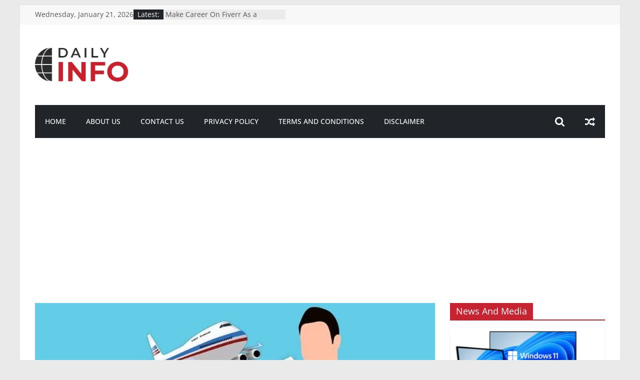

--- FILE ---
content_type: text/html; charset=UTF-8
request_url: https://www.dailyinfo.pk/how-to-become-a-travel-agent-in-texas/
body_size: 16222
content:
<!DOCTYPE html>
<html lang="en-US">
<head>
	
<meta name="google-site-verification" content="CkT0HpdqifgPADeJE3nJzvnmHHST2APyxTjru5uShpE" />
<!-- Google tag (gtag.js) -->
<script async src="https://www.googletagmanager.com/gtag/js?id=G-3FD9620FTD"></script>
<script>
  window.dataLayer = window.dataLayer || [];
  function gtag(){dataLayer.push(arguments);}
  gtag('js', new Date());

  gtag('config', 'UA-216916959-1');
  gtag('config', 'G-3FD9620FTD');

</script>

<!-- For Adsense -->
	<script async src="https://pagead2.googlesyndication.com/pagead/js/adsbygoogle.js?client=ca-pub-1025643838282972"
     crossorigin="anonymous"></script>
	
			<meta charset="UTF-8" />
		<meta name="viewport" content="width=device-width, initial-scale=1">
		<link rel="profile" href="http://gmpg.org/xfn/11" />
		<meta name='robots' content='index, follow, max-image-preview:large, max-snippet:-1, max-video-preview:-1' />

	<!-- This site is optimized with the Yoast SEO plugin v22.3 - https://yoast.com/wordpress/plugins/seo/ -->
	<title>How To Become A Travel Agent In Texas</title>
	<meta name="description" content="Become a travel agent in Texas with a step-by-step guide including travel planning, customer service, industry regulations, sales and more." />
	<link rel="canonical" href="https://44.201.206.107/how-to-become-a-travel-agent-in-texas/" />
	<meta property="og:locale" content="en_US" />
	<meta property="og:type" content="article" />
	<meta property="og:title" content="How To Become A Travel Agent In Texas" />
	<meta property="og:description" content="Become a travel agent in Texas with a step-by-step guide including travel planning, customer service, industry regulations, sales and more." />
	<meta property="og:url" content="https://44.201.206.107/how-to-become-a-travel-agent-in-texas/" />
	<meta property="og:site_name" content="Daily Info" />
	<meta property="article:published_time" content="2023-07-10T10:48:30+00:00" />
	<meta property="article:modified_time" content="2023-07-10T11:18:42+00:00" />
	<meta property="og:image" content="https://44.201.206.107/wp-content/uploads/2023/07/tourism-4438308_960_720.jpg" />
	<meta property="og:image:width" content="800" />
	<meta property="og:image:height" content="509" />
	<meta property="og:image:type" content="image/jpeg" />
	<meta name="author" content="Maham Awan" />
	<meta name="twitter:card" content="summary_large_image" />
	<meta name="twitter:label1" content="Written by" />
	<meta name="twitter:data1" content="Maham Awan" />
	<meta name="twitter:label2" content="Est. reading time" />
	<meta name="twitter:data2" content="3 minutes" />
	<script type="application/ld+json" class="yoast-schema-graph">{"@context":"https://schema.org","@graph":[{"@type":"Article","@id":"https://44.201.206.107/how-to-become-a-travel-agent-in-texas/#article","isPartOf":{"@id":"https://44.201.206.107/how-to-become-a-travel-agent-in-texas/"},"author":{"name":"Maham Awan","@id":"https://44.201.206.107/#/schema/person/2e8643ddbd3f6e03e08e11d60d704326"},"headline":"How To Become A Travel Agent In Texas","datePublished":"2023-07-10T10:48:30+00:00","dateModified":"2023-07-10T11:18:42+00:00","mainEntityOfPage":{"@id":"https://44.201.206.107/how-to-become-a-travel-agent-in-texas/"},"wordCount":649,"commentCount":0,"publisher":{"@id":"https://44.201.206.107/#/schema/person/4adaaf0bd68ec87da34bc290f89f35dc"},"image":{"@id":"https://44.201.206.107/how-to-become-a-travel-agent-in-texas/#primaryimage"},"thumbnailUrl":"https://www.dailyinfo.pk/wp-content/uploads/2023/07/tourism-4438308_960_720.jpg","keywords":["presonal travel agent","texas training","texas travel alliance","tourism","travel agent in texas","travel agent near me"],"articleSection":["Beginners Guide “How to”","Career Opportunities"],"inLanguage":"en-US","potentialAction":[{"@type":"CommentAction","name":"Comment","target":["https://44.201.206.107/how-to-become-a-travel-agent-in-texas/#respond"]}]},{"@type":"WebPage","@id":"https://44.201.206.107/how-to-become-a-travel-agent-in-texas/","url":"https://44.201.206.107/how-to-become-a-travel-agent-in-texas/","name":"How To Become A Travel Agent In Texas","isPartOf":{"@id":"https://44.201.206.107/#website"},"primaryImageOfPage":{"@id":"https://44.201.206.107/how-to-become-a-travel-agent-in-texas/#primaryimage"},"image":{"@id":"https://44.201.206.107/how-to-become-a-travel-agent-in-texas/#primaryimage"},"thumbnailUrl":"https://www.dailyinfo.pk/wp-content/uploads/2023/07/tourism-4438308_960_720.jpg","datePublished":"2023-07-10T10:48:30+00:00","dateModified":"2023-07-10T11:18:42+00:00","description":"Become a travel agent in Texas with a step-by-step guide including travel planning, customer service, industry regulations, sales and more.","breadcrumb":{"@id":"https://44.201.206.107/how-to-become-a-travel-agent-in-texas/#breadcrumb"},"inLanguage":"en-US","potentialAction":[{"@type":"ReadAction","target":["https://44.201.206.107/how-to-become-a-travel-agent-in-texas/"]}]},{"@type":"ImageObject","inLanguage":"en-US","@id":"https://44.201.206.107/how-to-become-a-travel-agent-in-texas/#primaryimage","url":"https://www.dailyinfo.pk/wp-content/uploads/2023/07/tourism-4438308_960_720.jpg","contentUrl":"https://www.dailyinfo.pk/wp-content/uploads/2023/07/tourism-4438308_960_720.jpg","width":800,"height":509,"caption":"travel agent"},{"@type":"BreadcrumbList","@id":"https://44.201.206.107/how-to-become-a-travel-agent-in-texas/#breadcrumb","itemListElement":[{"@type":"ListItem","position":1,"name":"Home","item":"https://44.201.206.107/"},{"@type":"ListItem","position":2,"name":"How To Become A Travel Agent In Texas"}]},{"@type":"WebSite","@id":"https://44.201.206.107/#website","url":"https://44.201.206.107/","name":"Daily Info","description":"Info Diary","publisher":{"@id":"https://44.201.206.107/#/schema/person/4adaaf0bd68ec87da34bc290f89f35dc"},"potentialAction":[{"@type":"SearchAction","target":{"@type":"EntryPoint","urlTemplate":"https://44.201.206.107/?s={search_term_string}"},"query-input":"required name=search_term_string"}],"inLanguage":"en-US"},{"@type":["Person","Organization"],"@id":"https://44.201.206.107/#/schema/person/4adaaf0bd68ec87da34bc290f89f35dc","name":"Daily Admin","image":{"@type":"ImageObject","inLanguage":"en-US","@id":"https://44.201.206.107/#/schema/person/image/","url":"https://www.dailyinfo.pk/wp-content/uploads/2023/05/logo.png","contentUrl":"https://www.dailyinfo.pk/wp-content/uploads/2023/05/logo.png","width":792,"height":251,"caption":"Daily Admin"},"logo":{"@id":"https://44.201.206.107/#/schema/person/image/"},"sameAs":["http://127.0.0.1"]},{"@type":"Person","@id":"https://44.201.206.107/#/schema/person/2e8643ddbd3f6e03e08e11d60d704326","name":"Maham Awan","image":{"@type":"ImageObject","inLanguage":"en-US","@id":"https://44.201.206.107/#/schema/person/image/","url":"https://secure.gravatar.com/avatar/17c27bf0cbf4d4636f5a3722cb89816a?s=96&d=mm&r=g","contentUrl":"https://secure.gravatar.com/avatar/17c27bf0cbf4d4636f5a3722cb89816a?s=96&d=mm&r=g","caption":"Maham Awan"},"url":"https://www.dailyinfo.pk/author/maham-awan/"}]}</script>
	<!-- / Yoast SEO plugin. -->


<link rel="alternate" type="application/rss+xml" title="Daily Info &raquo; Feed" href="https://www.dailyinfo.pk/feed/" />
<link rel="alternate" type="application/rss+xml" title="Daily Info &raquo; Comments Feed" href="https://www.dailyinfo.pk/comments/feed/" />
<link rel="alternate" type="application/rss+xml" title="Daily Info &raquo; How To Become A Travel Agent In Texas Comments Feed" href="https://www.dailyinfo.pk/how-to-become-a-travel-agent-in-texas/feed/" />
<script type="text/javascript">
window._wpemojiSettings = {"baseUrl":"https:\/\/s.w.org\/images\/core\/emoji\/14.0.0\/72x72\/","ext":".png","svgUrl":"https:\/\/s.w.org\/images\/core\/emoji\/14.0.0\/svg\/","svgExt":".svg","source":{"concatemoji":"https:\/\/www.dailyinfo.pk\/wp-includes\/js\/wp-emoji-release.min.js?ver=6.3.7"}};
/*! This file is auto-generated */
!function(i,n){var o,s,e;function c(e){try{var t={supportTests:e,timestamp:(new Date).valueOf()};sessionStorage.setItem(o,JSON.stringify(t))}catch(e){}}function p(e,t,n){e.clearRect(0,0,e.canvas.width,e.canvas.height),e.fillText(t,0,0);var t=new Uint32Array(e.getImageData(0,0,e.canvas.width,e.canvas.height).data),r=(e.clearRect(0,0,e.canvas.width,e.canvas.height),e.fillText(n,0,0),new Uint32Array(e.getImageData(0,0,e.canvas.width,e.canvas.height).data));return t.every(function(e,t){return e===r[t]})}function u(e,t,n){switch(t){case"flag":return n(e,"\ud83c\udff3\ufe0f\u200d\u26a7\ufe0f","\ud83c\udff3\ufe0f\u200b\u26a7\ufe0f")?!1:!n(e,"\ud83c\uddfa\ud83c\uddf3","\ud83c\uddfa\u200b\ud83c\uddf3")&&!n(e,"\ud83c\udff4\udb40\udc67\udb40\udc62\udb40\udc65\udb40\udc6e\udb40\udc67\udb40\udc7f","\ud83c\udff4\u200b\udb40\udc67\u200b\udb40\udc62\u200b\udb40\udc65\u200b\udb40\udc6e\u200b\udb40\udc67\u200b\udb40\udc7f");case"emoji":return!n(e,"\ud83e\udef1\ud83c\udffb\u200d\ud83e\udef2\ud83c\udfff","\ud83e\udef1\ud83c\udffb\u200b\ud83e\udef2\ud83c\udfff")}return!1}function f(e,t,n){var r="undefined"!=typeof WorkerGlobalScope&&self instanceof WorkerGlobalScope?new OffscreenCanvas(300,150):i.createElement("canvas"),a=r.getContext("2d",{willReadFrequently:!0}),o=(a.textBaseline="top",a.font="600 32px Arial",{});return e.forEach(function(e){o[e]=t(a,e,n)}),o}function t(e){var t=i.createElement("script");t.src=e,t.defer=!0,i.head.appendChild(t)}"undefined"!=typeof Promise&&(o="wpEmojiSettingsSupports",s=["flag","emoji"],n.supports={everything:!0,everythingExceptFlag:!0},e=new Promise(function(e){i.addEventListener("DOMContentLoaded",e,{once:!0})}),new Promise(function(t){var n=function(){try{var e=JSON.parse(sessionStorage.getItem(o));if("object"==typeof e&&"number"==typeof e.timestamp&&(new Date).valueOf()<e.timestamp+604800&&"object"==typeof e.supportTests)return e.supportTests}catch(e){}return null}();if(!n){if("undefined"!=typeof Worker&&"undefined"!=typeof OffscreenCanvas&&"undefined"!=typeof URL&&URL.createObjectURL&&"undefined"!=typeof Blob)try{var e="postMessage("+f.toString()+"("+[JSON.stringify(s),u.toString(),p.toString()].join(",")+"));",r=new Blob([e],{type:"text/javascript"}),a=new Worker(URL.createObjectURL(r),{name:"wpTestEmojiSupports"});return void(a.onmessage=function(e){c(n=e.data),a.terminate(),t(n)})}catch(e){}c(n=f(s,u,p))}t(n)}).then(function(e){for(var t in e)n.supports[t]=e[t],n.supports.everything=n.supports.everything&&n.supports[t],"flag"!==t&&(n.supports.everythingExceptFlag=n.supports.everythingExceptFlag&&n.supports[t]);n.supports.everythingExceptFlag=n.supports.everythingExceptFlag&&!n.supports.flag,n.DOMReady=!1,n.readyCallback=function(){n.DOMReady=!0}}).then(function(){return e}).then(function(){var e;n.supports.everything||(n.readyCallback(),(e=n.source||{}).concatemoji?t(e.concatemoji):e.wpemoji&&e.twemoji&&(t(e.twemoji),t(e.wpemoji)))}))}((window,document),window._wpemojiSettings);
</script>
<style type="text/css">
img.wp-smiley,
img.emoji {
	display: inline !important;
	border: none !important;
	box-shadow: none !important;
	height: 1em !important;
	width: 1em !important;
	margin: 0 0.07em !important;
	vertical-align: -0.1em !important;
	background: none !important;
	padding: 0 !important;
}
</style>
	<link rel='stylesheet' id='wp-block-library-css' href='https://www.dailyinfo.pk/wp-includes/css/dist/block-library/style.min.css?ver=6.3.7' type='text/css' media='all' />
<style id='wp-block-library-theme-inline-css' type='text/css'>
.wp-block-audio figcaption{color:#555;font-size:13px;text-align:center}.is-dark-theme .wp-block-audio figcaption{color:hsla(0,0%,100%,.65)}.wp-block-audio{margin:0 0 1em}.wp-block-code{border:1px solid #ccc;border-radius:4px;font-family:Menlo,Consolas,monaco,monospace;padding:.8em 1em}.wp-block-embed figcaption{color:#555;font-size:13px;text-align:center}.is-dark-theme .wp-block-embed figcaption{color:hsla(0,0%,100%,.65)}.wp-block-embed{margin:0 0 1em}.blocks-gallery-caption{color:#555;font-size:13px;text-align:center}.is-dark-theme .blocks-gallery-caption{color:hsla(0,0%,100%,.65)}.wp-block-image figcaption{color:#555;font-size:13px;text-align:center}.is-dark-theme .wp-block-image figcaption{color:hsla(0,0%,100%,.65)}.wp-block-image{margin:0 0 1em}.wp-block-pullquote{border-bottom:4px solid;border-top:4px solid;color:currentColor;margin-bottom:1.75em}.wp-block-pullquote cite,.wp-block-pullquote footer,.wp-block-pullquote__citation{color:currentColor;font-size:.8125em;font-style:normal;text-transform:uppercase}.wp-block-quote{border-left:.25em solid;margin:0 0 1.75em;padding-left:1em}.wp-block-quote cite,.wp-block-quote footer{color:currentColor;font-size:.8125em;font-style:normal;position:relative}.wp-block-quote.has-text-align-right{border-left:none;border-right:.25em solid;padding-left:0;padding-right:1em}.wp-block-quote.has-text-align-center{border:none;padding-left:0}.wp-block-quote.is-large,.wp-block-quote.is-style-large,.wp-block-quote.is-style-plain{border:none}.wp-block-search .wp-block-search__label{font-weight:700}.wp-block-search__button{border:1px solid #ccc;padding:.375em .625em}:where(.wp-block-group.has-background){padding:1.25em 2.375em}.wp-block-separator.has-css-opacity{opacity:.4}.wp-block-separator{border:none;border-bottom:2px solid;margin-left:auto;margin-right:auto}.wp-block-separator.has-alpha-channel-opacity{opacity:1}.wp-block-separator:not(.is-style-wide):not(.is-style-dots){width:100px}.wp-block-separator.has-background:not(.is-style-dots){border-bottom:none;height:1px}.wp-block-separator.has-background:not(.is-style-wide):not(.is-style-dots){height:2px}.wp-block-table{margin:0 0 1em}.wp-block-table td,.wp-block-table th{word-break:normal}.wp-block-table figcaption{color:#555;font-size:13px;text-align:center}.is-dark-theme .wp-block-table figcaption{color:hsla(0,0%,100%,.65)}.wp-block-video figcaption{color:#555;font-size:13px;text-align:center}.is-dark-theme .wp-block-video figcaption{color:hsla(0,0%,100%,.65)}.wp-block-video{margin:0 0 1em}.wp-block-template-part.has-background{margin-bottom:0;margin-top:0;padding:1.25em 2.375em}
</style>
<style id='classic-theme-styles-inline-css' type='text/css'>
/*! This file is auto-generated */
.wp-block-button__link{color:#fff;background-color:#32373c;border-radius:9999px;box-shadow:none;text-decoration:none;padding:calc(.667em + 2px) calc(1.333em + 2px);font-size:1.125em}.wp-block-file__button{background:#32373c;color:#fff;text-decoration:none}
</style>
<style id='global-styles-inline-css' type='text/css'>
body{--wp--preset--color--black: #000000;--wp--preset--color--cyan-bluish-gray: #abb8c3;--wp--preset--color--white: #ffffff;--wp--preset--color--pale-pink: #f78da7;--wp--preset--color--vivid-red: #cf2e2e;--wp--preset--color--luminous-vivid-orange: #ff6900;--wp--preset--color--luminous-vivid-amber: #fcb900;--wp--preset--color--light-green-cyan: #7bdcb5;--wp--preset--color--vivid-green-cyan: #00d084;--wp--preset--color--pale-cyan-blue: #8ed1fc;--wp--preset--color--vivid-cyan-blue: #0693e3;--wp--preset--color--vivid-purple: #9b51e0;--wp--preset--gradient--vivid-cyan-blue-to-vivid-purple: linear-gradient(135deg,rgba(6,147,227,1) 0%,rgb(155,81,224) 100%);--wp--preset--gradient--light-green-cyan-to-vivid-green-cyan: linear-gradient(135deg,rgb(122,220,180) 0%,rgb(0,208,130) 100%);--wp--preset--gradient--luminous-vivid-amber-to-luminous-vivid-orange: linear-gradient(135deg,rgba(252,185,0,1) 0%,rgba(255,105,0,1) 100%);--wp--preset--gradient--luminous-vivid-orange-to-vivid-red: linear-gradient(135deg,rgba(255,105,0,1) 0%,rgb(207,46,46) 100%);--wp--preset--gradient--very-light-gray-to-cyan-bluish-gray: linear-gradient(135deg,rgb(238,238,238) 0%,rgb(169,184,195) 100%);--wp--preset--gradient--cool-to-warm-spectrum: linear-gradient(135deg,rgb(74,234,220) 0%,rgb(151,120,209) 20%,rgb(207,42,186) 40%,rgb(238,44,130) 60%,rgb(251,105,98) 80%,rgb(254,248,76) 100%);--wp--preset--gradient--blush-light-purple: linear-gradient(135deg,rgb(255,206,236) 0%,rgb(152,150,240) 100%);--wp--preset--gradient--blush-bordeaux: linear-gradient(135deg,rgb(254,205,165) 0%,rgb(254,45,45) 50%,rgb(107,0,62) 100%);--wp--preset--gradient--luminous-dusk: linear-gradient(135deg,rgb(255,203,112) 0%,rgb(199,81,192) 50%,rgb(65,88,208) 100%);--wp--preset--gradient--pale-ocean: linear-gradient(135deg,rgb(255,245,203) 0%,rgb(182,227,212) 50%,rgb(51,167,181) 100%);--wp--preset--gradient--electric-grass: linear-gradient(135deg,rgb(202,248,128) 0%,rgb(113,206,126) 100%);--wp--preset--gradient--midnight: linear-gradient(135deg,rgb(2,3,129) 0%,rgb(40,116,252) 100%);--wp--preset--font-size--small: 13px;--wp--preset--font-size--medium: 20px;--wp--preset--font-size--large: 36px;--wp--preset--font-size--x-large: 42px;--wp--preset--spacing--20: 0.44rem;--wp--preset--spacing--30: 0.67rem;--wp--preset--spacing--40: 1rem;--wp--preset--spacing--50: 1.5rem;--wp--preset--spacing--60: 2.25rem;--wp--preset--spacing--70: 3.38rem;--wp--preset--spacing--80: 5.06rem;--wp--preset--shadow--natural: 6px 6px 9px rgba(0, 0, 0, 0.2);--wp--preset--shadow--deep: 12px 12px 50px rgba(0, 0, 0, 0.4);--wp--preset--shadow--sharp: 6px 6px 0px rgba(0, 0, 0, 0.2);--wp--preset--shadow--outlined: 6px 6px 0px -3px rgba(255, 255, 255, 1), 6px 6px rgba(0, 0, 0, 1);--wp--preset--shadow--crisp: 6px 6px 0px rgba(0, 0, 0, 1);}:where(.is-layout-flex){gap: 0.5em;}:where(.is-layout-grid){gap: 0.5em;}body .is-layout-flow > .alignleft{float: left;margin-inline-start: 0;margin-inline-end: 2em;}body .is-layout-flow > .alignright{float: right;margin-inline-start: 2em;margin-inline-end: 0;}body .is-layout-flow > .aligncenter{margin-left: auto !important;margin-right: auto !important;}body .is-layout-constrained > .alignleft{float: left;margin-inline-start: 0;margin-inline-end: 2em;}body .is-layout-constrained > .alignright{float: right;margin-inline-start: 2em;margin-inline-end: 0;}body .is-layout-constrained > .aligncenter{margin-left: auto !important;margin-right: auto !important;}body .is-layout-constrained > :where(:not(.alignleft):not(.alignright):not(.alignfull)){max-width: var(--wp--style--global--content-size);margin-left: auto !important;margin-right: auto !important;}body .is-layout-constrained > .alignwide{max-width: var(--wp--style--global--wide-size);}body .is-layout-flex{display: flex;}body .is-layout-flex{flex-wrap: wrap;align-items: center;}body .is-layout-flex > *{margin: 0;}body .is-layout-grid{display: grid;}body .is-layout-grid > *{margin: 0;}:where(.wp-block-columns.is-layout-flex){gap: 2em;}:where(.wp-block-columns.is-layout-grid){gap: 2em;}:where(.wp-block-post-template.is-layout-flex){gap: 1.25em;}:where(.wp-block-post-template.is-layout-grid){gap: 1.25em;}.has-black-color{color: var(--wp--preset--color--black) !important;}.has-cyan-bluish-gray-color{color: var(--wp--preset--color--cyan-bluish-gray) !important;}.has-white-color{color: var(--wp--preset--color--white) !important;}.has-pale-pink-color{color: var(--wp--preset--color--pale-pink) !important;}.has-vivid-red-color{color: var(--wp--preset--color--vivid-red) !important;}.has-luminous-vivid-orange-color{color: var(--wp--preset--color--luminous-vivid-orange) !important;}.has-luminous-vivid-amber-color{color: var(--wp--preset--color--luminous-vivid-amber) !important;}.has-light-green-cyan-color{color: var(--wp--preset--color--light-green-cyan) !important;}.has-vivid-green-cyan-color{color: var(--wp--preset--color--vivid-green-cyan) !important;}.has-pale-cyan-blue-color{color: var(--wp--preset--color--pale-cyan-blue) !important;}.has-vivid-cyan-blue-color{color: var(--wp--preset--color--vivid-cyan-blue) !important;}.has-vivid-purple-color{color: var(--wp--preset--color--vivid-purple) !important;}.has-black-background-color{background-color: var(--wp--preset--color--black) !important;}.has-cyan-bluish-gray-background-color{background-color: var(--wp--preset--color--cyan-bluish-gray) !important;}.has-white-background-color{background-color: var(--wp--preset--color--white) !important;}.has-pale-pink-background-color{background-color: var(--wp--preset--color--pale-pink) !important;}.has-vivid-red-background-color{background-color: var(--wp--preset--color--vivid-red) !important;}.has-luminous-vivid-orange-background-color{background-color: var(--wp--preset--color--luminous-vivid-orange) !important;}.has-luminous-vivid-amber-background-color{background-color: var(--wp--preset--color--luminous-vivid-amber) !important;}.has-light-green-cyan-background-color{background-color: var(--wp--preset--color--light-green-cyan) !important;}.has-vivid-green-cyan-background-color{background-color: var(--wp--preset--color--vivid-green-cyan) !important;}.has-pale-cyan-blue-background-color{background-color: var(--wp--preset--color--pale-cyan-blue) !important;}.has-vivid-cyan-blue-background-color{background-color: var(--wp--preset--color--vivid-cyan-blue) !important;}.has-vivid-purple-background-color{background-color: var(--wp--preset--color--vivid-purple) !important;}.has-black-border-color{border-color: var(--wp--preset--color--black) !important;}.has-cyan-bluish-gray-border-color{border-color: var(--wp--preset--color--cyan-bluish-gray) !important;}.has-white-border-color{border-color: var(--wp--preset--color--white) !important;}.has-pale-pink-border-color{border-color: var(--wp--preset--color--pale-pink) !important;}.has-vivid-red-border-color{border-color: var(--wp--preset--color--vivid-red) !important;}.has-luminous-vivid-orange-border-color{border-color: var(--wp--preset--color--luminous-vivid-orange) !important;}.has-luminous-vivid-amber-border-color{border-color: var(--wp--preset--color--luminous-vivid-amber) !important;}.has-light-green-cyan-border-color{border-color: var(--wp--preset--color--light-green-cyan) !important;}.has-vivid-green-cyan-border-color{border-color: var(--wp--preset--color--vivid-green-cyan) !important;}.has-pale-cyan-blue-border-color{border-color: var(--wp--preset--color--pale-cyan-blue) !important;}.has-vivid-cyan-blue-border-color{border-color: var(--wp--preset--color--vivid-cyan-blue) !important;}.has-vivid-purple-border-color{border-color: var(--wp--preset--color--vivid-purple) !important;}.has-vivid-cyan-blue-to-vivid-purple-gradient-background{background: var(--wp--preset--gradient--vivid-cyan-blue-to-vivid-purple) !important;}.has-light-green-cyan-to-vivid-green-cyan-gradient-background{background: var(--wp--preset--gradient--light-green-cyan-to-vivid-green-cyan) !important;}.has-luminous-vivid-amber-to-luminous-vivid-orange-gradient-background{background: var(--wp--preset--gradient--luminous-vivid-amber-to-luminous-vivid-orange) !important;}.has-luminous-vivid-orange-to-vivid-red-gradient-background{background: var(--wp--preset--gradient--luminous-vivid-orange-to-vivid-red) !important;}.has-very-light-gray-to-cyan-bluish-gray-gradient-background{background: var(--wp--preset--gradient--very-light-gray-to-cyan-bluish-gray) !important;}.has-cool-to-warm-spectrum-gradient-background{background: var(--wp--preset--gradient--cool-to-warm-spectrum) !important;}.has-blush-light-purple-gradient-background{background: var(--wp--preset--gradient--blush-light-purple) !important;}.has-blush-bordeaux-gradient-background{background: var(--wp--preset--gradient--blush-bordeaux) !important;}.has-luminous-dusk-gradient-background{background: var(--wp--preset--gradient--luminous-dusk) !important;}.has-pale-ocean-gradient-background{background: var(--wp--preset--gradient--pale-ocean) !important;}.has-electric-grass-gradient-background{background: var(--wp--preset--gradient--electric-grass) !important;}.has-midnight-gradient-background{background: var(--wp--preset--gradient--midnight) !important;}.has-small-font-size{font-size: var(--wp--preset--font-size--small) !important;}.has-medium-font-size{font-size: var(--wp--preset--font-size--medium) !important;}.has-large-font-size{font-size: var(--wp--preset--font-size--large) !important;}.has-x-large-font-size{font-size: var(--wp--preset--font-size--x-large) !important;}
.wp-block-navigation a:where(:not(.wp-element-button)){color: inherit;}
:where(.wp-block-post-template.is-layout-flex){gap: 1.25em;}:where(.wp-block-post-template.is-layout-grid){gap: 1.25em;}
:where(.wp-block-columns.is-layout-flex){gap: 2em;}:where(.wp-block-columns.is-layout-grid){gap: 2em;}
.wp-block-pullquote{font-size: 1.5em;line-height: 1.6;}
</style>
<link rel='stylesheet' id='colormag_style-css' href='https://www.dailyinfo.pk/wp-content/themes/colormag/style.css?ver=2.1.8' type='text/css' media='all' />
<style id='colormag_style-inline-css' type='text/css'>
.colormag-button,blockquote,button,input[type=reset],input[type=button],input[type=submit],#masthead.colormag-header-clean #site-navigation.main-small-navigation .menu-toggle,.fa.search-top:hover,#masthead.colormag-header-classic #site-navigation.main-small-navigation .menu-toggle,.main-navigation ul li.focus > a,#masthead.colormag-header-classic .main-navigation ul ul.sub-menu li.focus > a,.home-icon.front_page_on,.main-navigation a:hover,.main-navigation ul li ul li a:hover,.main-navigation ul li ul li:hover>a,.main-navigation ul li.current-menu-ancestor>a,.main-navigation ul li.current-menu-item ul li a:hover,.main-navigation ul li.current-menu-item>a,.main-navigation ul li.current_page_ancestor>a,.main-navigation ul li.current_page_item>a,.main-navigation ul li:hover>a,.main-small-navigation li a:hover,.site-header .menu-toggle:hover,#masthead.colormag-header-classic .main-navigation ul ul.sub-menu li:hover > a,#masthead.colormag-header-classic .main-navigation ul ul.sub-menu li.current-menu-ancestor > a,#masthead.colormag-header-classic .main-navigation ul ul.sub-menu li.current-menu-item > a,#masthead .main-small-navigation li:hover > a,#masthead .main-small-navigation li.current-page-ancestor > a,#masthead .main-small-navigation li.current-menu-ancestor > a,#masthead .main-small-navigation li.current-page-item > a,#masthead .main-small-navigation li.current-menu-item > a,.main-small-navigation .current-menu-item>a,.main-small-navigation .current_page_item > a,.promo-button-area a:hover,#content .wp-pagenavi .current,#content .wp-pagenavi a:hover,.format-link .entry-content a,.pagination span,.comments-area .comment-author-link span,#secondary .widget-title span,.footer-widgets-area .widget-title span,.colormag-footer--classic .footer-widgets-area .widget-title span::before,.advertisement_above_footer .widget-title span,#content .post .article-content .above-entry-meta .cat-links a,.page-header .page-title span,.entry-meta .post-format i,.more-link,.no-post-thumbnail,.widget_featured_slider .slide-content .above-entry-meta .cat-links a,.widget_highlighted_posts .article-content .above-entry-meta .cat-links a,.widget_featured_posts .article-content .above-entry-meta .cat-links a,.widget_featured_posts .widget-title span,.widget_slider_area .widget-title span,.widget_beside_slider .widget-title span,.wp-block-quote,.wp-block-quote.is-style-large,.wp-block-quote.has-text-align-right{background-color:rgb(199,36,50);}#site-title a,.next a:hover,.previous a:hover,.social-links i.fa:hover,a,#masthead.colormag-header-clean .social-links li:hover i.fa,#masthead.colormag-header-classic .social-links li:hover i.fa,#masthead.colormag-header-clean .breaking-news .newsticker a:hover,#masthead.colormag-header-classic .breaking-news .newsticker a:hover,#masthead.colormag-header-classic #site-navigation .fa.search-top:hover,#masthead.colormag-header-classic #site-navigation.main-navigation .random-post a:hover .fa-random,.dark-skin #masthead.colormag-header-classic #site-navigation.main-navigation .home-icon:hover .fa,#masthead .main-small-navigation li:hover > .sub-toggle i,.better-responsive-menu #masthead .main-small-navigation .sub-toggle.active .fa,#masthead.colormag-header-classic .main-navigation .home-icon a:hover .fa,.pagination a span:hover,#content .comments-area a.comment-edit-link:hover,#content .comments-area a.comment-permalink:hover,#content .comments-area article header cite a:hover,.comments-area .comment-author-link a:hover,.comment .comment-reply-link:hover,.nav-next a,.nav-previous a,.footer-widgets-area a:hover,a#scroll-up i,#content .post .article-content .entry-title a:hover,.entry-meta .byline i,.entry-meta .cat-links i,.entry-meta a,.post .entry-title a:hover,.search .entry-title a:hover,.entry-meta .comments-link a:hover,.entry-meta .edit-link a:hover,.entry-meta .posted-on a:hover,.entry-meta .tag-links a:hover,.single #content .tags a:hover,.post-box .entry-meta .cat-links a:hover,.post-box .entry-meta .posted-on a:hover,.post.post-box .entry-title a:hover,.widget_featured_slider .slide-content .below-entry-meta .byline a:hover,.widget_featured_slider .slide-content .below-entry-meta .comments a:hover,.widget_featured_slider .slide-content .below-entry-meta .posted-on a:hover,.widget_featured_slider .slide-content .entry-title a:hover,.byline a:hover,.comments a:hover,.edit-link a:hover,.posted-on a:hover,.tag-links a:hover,.widget_highlighted_posts .article-content .below-entry-meta .byline a:hover,.widget_highlighted_posts .article-content .below-entry-meta .comments a:hover,.widget_highlighted_posts .article-content .below-entry-meta .posted-on a:hover,.widget_highlighted_posts .article-content .entry-title a:hover,.widget_featured_posts .article-content .entry-title a:hover,.related-posts-main-title .fa,.single-related-posts .article-content .entry-title a:hover, .colormag-header-classic .main-navigation ul li:hover > a{color:rgb(199,36,50);}#site-navigation{border-top-color:rgb(199,36,50);}#masthead.colormag-header-classic .main-navigation ul ul.sub-menu li:hover,#masthead.colormag-header-classic .main-navigation ul ul.sub-menu li.current-menu-ancestor,#masthead.colormag-header-classic .main-navigation ul ul.sub-menu li.current-menu-item,#masthead.colormag-header-classic #site-navigation .menu-toggle,#masthead.colormag-header-classic #site-navigation .menu-toggle:hover,#masthead.colormag-header-classic .main-navigation ul > li:hover > a,#masthead.colormag-header-classic .main-navigation ul > li.current-menu-item > a,#masthead.colormag-header-classic .main-navigation ul > li.current-menu-ancestor > a,#masthead.colormag-header-classic .main-navigation ul li.focus > a,.promo-button-area a:hover,.pagination a span:hover{border-color:rgb(199,36,50);}#secondary .widget-title,.footer-widgets-area .widget-title,.advertisement_above_footer .widget-title,.page-header .page-title,.widget_featured_posts .widget-title,.widget_slider_area .widget-title,.widget_beside_slider .widget-title{border-bottom-color:rgb(199,36,50);}@media (max-width:768px){.better-responsive-menu .sub-toggle{background-color:#00000000180000;}}.mzb-featured-posts, .mzb-social-icon, .mzb-featured-categories, .mzb-social-icons-insert{--color--light--primary:rgba(199,36,50,0.1);}body{--color--light--primary:rgb(199,36,50);--color--primary:rgb(199,36,50);}
</style>
<link rel='stylesheet' id='colormag-fontawesome-css' href='https://www.dailyinfo.pk/wp-content/themes/colormag/fontawesome/css/font-awesome.min.css?ver=2.1.8' type='text/css' media='all' />
<script type='text/javascript' src='https://www.dailyinfo.pk/wp-includes/js/jquery/jquery.min.js?ver=3.7.0' id='jquery-core-js'></script>
<script type='text/javascript' src='https://www.dailyinfo.pk/wp-includes/js/jquery/jquery-migrate.min.js?ver=3.4.1' id='jquery-migrate-js'></script>
<!--[if lte IE 8]>
<script type='text/javascript' src='https://www.dailyinfo.pk/wp-content/themes/colormag/js/html5shiv.min.js?ver=2.1.8' id='html5-js'></script>
<![endif]-->
<link rel="https://api.w.org/" href="https://www.dailyinfo.pk/wp-json/" /><link rel="alternate" type="application/json" href="https://www.dailyinfo.pk/wp-json/wp/v2/posts/1704" /><link rel="EditURI" type="application/rsd+xml" title="RSD" href="https://www.dailyinfo.pk/xmlrpc.php?rsd" />
<meta name="generator" content="WordPress 6.3.7" />
<link rel='shortlink' href='https://www.dailyinfo.pk/?p=1704' />
<link rel="alternate" type="application/json+oembed" href="https://www.dailyinfo.pk/wp-json/oembed/1.0/embed?url=https%3A%2F%2Fwww.dailyinfo.pk%2Fhow-to-become-a-travel-agent-in-texas%2F" />
<link rel="alternate" type="text/xml+oembed" href="https://www.dailyinfo.pk/wp-json/oembed/1.0/embed?url=https%3A%2F%2Fwww.dailyinfo.pk%2Fhow-to-become-a-travel-agent-in-texas%2F&#038;format=xml" />
<link rel="pingback" href="https://www.dailyinfo.pk/xmlrpc.php"><link rel="icon" href="https://www.dailyinfo.pk/wp-content/uploads/2023/05/Dinfo-Favicon-150x150.png" sizes="32x32" />
<link rel="icon" href="https://www.dailyinfo.pk/wp-content/uploads/2023/05/Dinfo-Favicon.png" sizes="192x192" />
<link rel="apple-touch-icon" href="https://www.dailyinfo.pk/wp-content/uploads/2023/05/Dinfo-Favicon.png" />
<meta name="msapplication-TileImage" content="https://www.dailyinfo.pk/wp-content/uploads/2023/05/Dinfo-Favicon.png" />
		<style type="text/css" id="wp-custom-css">
			.tg-third-footer-widget 
{
	width:100% !important;
}

#block-7{
	margin-bottom: 0 !important;
}		</style>
		</head>

<body class="post-template-default single single-post postid-1704 single-format-standard wp-custom-logo wp-embed-responsive right-sidebar box-layout better-responsive-menu">

		<div id="page" class="hfeed site">
				<a class="skip-link screen-reader-text" href="#main">Skip to content</a>
				<header id="masthead" class="site-header clearfix colormag-header-clean">
				<div id="header-text-nav-container" class="clearfix">
		
			<div class="news-bar">
				<div class="inner-wrap">
					<div class="tg-news-bar__one">
						
		<div class="date-in-header">
			Wednesday, January 21, 2026		</div>

		
		<div class="breaking-news">
			<strong class="breaking-news-latest">Latest:</strong>

			<ul class="newsticker">
									<li>
						<a href="https://www.dailyinfo.pk/make-career-on-fiverr-as-a-freelancer-complete-guide/" title="Make Career On Fiverr As a Freelancer &#8211; Complete Guide">
							Make Career On Fiverr As a Freelancer &#8211; Complete Guide						</a>
					</li>
									<li>
						<a href="https://www.dailyinfo.pk/ticket-prices-hbl-psl-9-2024-general-to-vip-seats/" title="Ticket Prices HBL PSL 9 2024 &#8211; General To VIP Seats">
							Ticket Prices HBL PSL 9 2024 &#8211; General To VIP Seats						</a>
					</li>
									<li>
						<a href="https://www.dailyinfo.pk/windows-11-update-whats-in-the-latest-build/" title="Windows 11 Update: What’s in the latest build?">
							Windows 11 Update: What’s in the latest build?						</a>
					</li>
									<li>
						<a href="https://www.dailyinfo.pk/simple-ingredients-chicken-casserole-recipe/" title="Simple Ingredients Chicken Casserole Recipe">
							Simple Ingredients Chicken Casserole Recipe						</a>
					</li>
									<li>
						<a href="https://www.dailyinfo.pk/mastering-your-journey-strategies-for-advancing-your-career/" title="Insightful Growth Tips For Advancing Your Career">
							Insightful Growth Tips For Advancing Your Career						</a>
					</li>
							</ul>
		</div>

							</div>

					<div class="tg-news-bar__two">
											</div>
				</div>
			</div>

			
		<div class="inner-wrap">
			<div id="header-text-nav-wrap" class="clearfix">

				<div id="header-left-section">
											<div id="header-logo-image">
							<a href="https://www.dailyinfo.pk/" class="custom-logo-link" rel="home"><img width="792" height="251" src="https://www.dailyinfo.pk/wp-content/uploads/2023/05/logo.png" class="custom-logo" alt="Daily Info" decoding="async" fetchpriority="high" srcset="https://www.dailyinfo.pk/wp-content/uploads/2023/05/logo.png 792w, https://www.dailyinfo.pk/wp-content/uploads/2023/05/logo-300x95.png 300w, https://www.dailyinfo.pk/wp-content/uploads/2023/05/logo-768x243.png 768w" sizes="(max-width: 792px) 100vw, 792px" /></a>						</div><!-- #header-logo-image -->
						
					<div id="header-text" class="screen-reader-text">
													<h3 id="site-title">
								<a href="https://www.dailyinfo.pk/" title="Daily Info" rel="home">Daily Info</a>
							</h3>
						
													<p id="site-description">
								Info Diary							</p><!-- #site-description -->
											</div><!-- #header-text -->
				</div><!-- #header-left-section -->

				<div id="header-right-section">
									</div><!-- #header-right-section -->

			</div><!-- #header-text-nav-wrap -->
		</div><!-- .inner-wrap -->

		
		<nav id="site-navigation" class="main-navigation clearfix" role="navigation">
			<div class="inner-wrap clearfix">
				
									<div class="search-random-icons-container">
						
		<div class="random-post">
							<a href="https://www.dailyinfo.pk/personalized-health-and-wellness-the-future-of-preventative-medicine/" title="View a random post">
					<i class="fa fa-random"></i>
				</a>
					</div>

									<div class="top-search-wrap">
								<i class="fa fa-search search-top"></i>
								<div class="search-form-top">
									
<form action="https://www.dailyinfo.pk/" class="search-form searchform clearfix" method="get" role="search">

	<div class="search-wrap">
		<input type="search"
		       class="s field"
		       name="s"
		       value=""
		       placeholder="Search"
		/>

		<button class="search-icon" type="submit"></button>
	</div>

</form><!-- .searchform -->
								</div>
							</div>
											</div>
				
				<p class="menu-toggle"></p>
				<div class="menu-primary-container"><ul id="menu-main-menu" class="menu"><li id="menu-item-1531" class="menu-item menu-item-type-custom menu-item-object-custom menu-item-home menu-item-1531"><a href="https://www.dailyinfo.pk/">Home</a></li>
<li id="menu-item-1530" class="menu-item menu-item-type-post_type menu-item-object-page menu-item-1530"><a href="https://www.dailyinfo.pk/about-us/">About Us</a></li>
<li id="menu-item-1527" class="menu-item menu-item-type-post_type menu-item-object-page menu-item-1527"><a href="https://www.dailyinfo.pk/contact-us/">Contact Us</a></li>
<li id="menu-item-1532" class="menu-item menu-item-type-post_type menu-item-object-page menu-item-privacy-policy menu-item-1532"><a rel="privacy-policy" href="https://www.dailyinfo.pk/privacy-policy/">Privacy Policy</a></li>
<li id="menu-item-1528" class="menu-item menu-item-type-post_type menu-item-object-page menu-item-1528"><a href="https://www.dailyinfo.pk/terms-and-conditions/">Terms and Conditions</a></li>
<li id="menu-item-1529" class="menu-item menu-item-type-post_type menu-item-object-page menu-item-1529"><a href="https://www.dailyinfo.pk/disclaimer/">Disclaimer</a></li>
</ul></div>
			</div>
		</nav>

				</div><!-- #header-text-nav-container -->
				</header><!-- #masthead -->
				<div id="main" class="clearfix">
				<div class="inner-wrap clearfix">
		
	<div id="primary">
		<div id="content" class="clearfix">

			
<article id="post-1704" class="post-1704 post type-post status-publish format-standard has-post-thumbnail hentry category-beginners-guide-how-to category-career-opportunities tag-presonal-travel-agent tag-texas-training tag-texas-travel-alliance tag-tourism tag-travel-agent-in-texas tag-travel-agent-near-me">
	
				<div class="featured-image">
				<img width="800" height="445" src="https://www.dailyinfo.pk/wp-content/uploads/2023/07/tourism-4438308_960_720-800x445.jpg" class="attachment-colormag-featured-image size-colormag-featured-image wp-post-image" alt="travel agent" decoding="async" />			</div>
			
	<div class="article-content clearfix">

		<div class="above-entry-meta"><span class="cat-links"><a href="https://www.dailyinfo.pk/category/beginners-guide-how-to/" style="background:rgb(199,36,50)" rel="category tag">Beginners Guide “How to”</a>&nbsp;<a href="https://www.dailyinfo.pk/category/career-opportunities/" style="background:rgb(199,36,50)" rel="category tag">Career Opportunities</a>&nbsp;</span></div>
		<header class="entry-header">
			<h1 class="entry-title">
				How To Become A Travel Agent In Texas			</h1>
		</header>

		<div class="below-entry-meta">
			<span class="posted-on"><a href="https://www.dailyinfo.pk/how-to-become-a-travel-agent-in-texas/" title="10:48 am" rel="bookmark"><i class="fa fa-calendar-o"></i> <time class="entry-date published" datetime="2023-07-10T10:48:30+00:00">July 10, 2023</time><time class="updated" datetime="2023-07-10T11:18:42+00:00">July 10, 2023</time></a></span>
			<span class="byline">
				<span class="author vcard">
					<i class="fa fa-user"></i>
					<a class="url fn n"
					   href="https://www.dailyinfo.pk/author/maham-awan/"
					   title="Maham Awan"
					>
						Maham Awan					</a>
				</span>
			</span>

							<span class="comments">
						<a href="https://www.dailyinfo.pk/how-to-become-a-travel-agent-in-texas/#respond"><i class="fa fa-comment"></i> 0 Comments</a>					</span>
				<span class="tag-links"><i class="fa fa-tags"></i><a href="https://www.dailyinfo.pk/tag/presonal-travel-agent/" rel="tag">presonal travel agent</a>, <a href="https://www.dailyinfo.pk/tag/texas-training/" rel="tag">texas training</a>, <a href="https://www.dailyinfo.pk/tag/texas-travel-alliance/" rel="tag">texas travel alliance</a>, <a href="https://www.dailyinfo.pk/tag/tourism/" rel="tag">tourism</a>, <a href="https://www.dailyinfo.pk/tag/travel-agent-in-texas/" rel="tag">travel agent in texas</a>, <a href="https://www.dailyinfo.pk/tag/travel-agent-near-me/" rel="tag">travel agent near me</a></span></div>
		<div class="entry-content clearfix">
			
<p class="has-text-align-center"><em>A Comprehensive Guide to Becoming a Travel Agent in Texas</em></p>



<h2 class="wp-block-heading"><strong>Introduction</strong></h2>



<p>If you have a passion for travel and a desire to help others explore the world, becoming a travel agent in Texas can be a rewarding career choice. As a travel agent, you&#8217;ll have the opportunity to curate unforgettable experiences for your clients while immersing yourself in the dynamic travel industry. In this article, we will provide you with a step-by-step guide on how to embark on your journey to becoming a travel agent in the great state of Texas.</p>



<h3 class="wp-block-heading"><strong>1) Understand the Travel Industry in Texas</strong></h3>



<p>Before diving into your new career, familiarize yourself with the travel industry in Texas. Research the local market, popular tourist destinations within the state, and the different types of travel agencies operating in Texas. This knowledge will help you identify potential niches and target audiences to focus on.</p>



<h3 class="wp-block-heading"><strong>2) Acquire Relevant Education and Training</strong></h3>



<p>While not mandatory, acquiring relevant education and training will give you a competitive edge as a travel agent. Consider enrolling in travel and tourism courses or pursuing certifications from reputable institutions. These programs provide in-depth knowledge about travel planning, customer service, industry regulations, and sales techniques.</p>



<p class="has-text-align-center has-vivid-red-color has-text-color"><em><strong>Read Also: <a href="https://www.dailyinfo.pk/electric-revolution-trends-and-advancements-in-electric-vehicles/" target="_blank" rel="noreferrer noopener">Electric Revolution: Trends and Advancements in Electric Vehicles</a></strong></em></p>



<h3 class="wp-block-heading"><strong>3) Business Registration and Licensing</strong></h3>



<p>While Texas does not require specific licenses for travel agents, ensure you comply with the necessary business registration and tax obligations. Consult with a local attorney or business advisor to understand the legal requirement and active listening to understand your client&#8217;s needs. Cultivate a customer-centric approach, offering personalized recommendations, and going above and beyond to create memorable travel experiences for your clients.</p>



<h3 class="wp-block-heading"><strong>4)</strong> <strong>Join Professional Associations</strong></h3>



<p>Joining professional travel associations can offer valuable resources and networking opportunities. Consider becoming a member of associations such as the <a href="https://texastravelalliance.org/" target="_blank" rel="noreferrer noopener">Texas Travel Industry Association </a>(TTIA) and local chapters of the <a href="https://www.asta.org/" target="_blank" rel="noreferrer noopener">American Society of Travel Advisors </a>(ASTA). These organizations provide access to industry updates, educational resources, and networking events, allowing you to connect with fellow professionals and stay informed about the latest trends.</p>



<h3 class="wp-block-heading"><strong>5) Develop Strong Customer Service Skills</strong></h3>



<p>Providing exceptional customer service is key to building a successful travel agency. Develop strong communication skills, both verbal and written for a better experience. </p>



<h3 class="wp-block-heading"><strong>6) Establish Your Online Presence</strong></h3>



<p>In today&#8217;s digital world, having a strong online presence is crucial for attracting clients. Create a professional website that showcases your services, expertise, and client testimonials. Utilize social media platforms to engage with potential clients, share travel tips, and promote special offers. Leverage content marketing to position yourself as a trusted travel resource in Texas.</p>



<h3 class="wp-block-heading"><strong>7) Gain Practical Experience</strong></h3>



<p>To gain practical experience, consider internships or entry-level positions at local travel agencies in Texas. This hands-on experience will provide insights into the day-to-day operations of a travel agency, allow you to build a network of industry professionals, and refine your skills in real-world scenarios. Additionally, it will help you understand the specific travel preferences and demands of Texans.</p>



<h3 class="wp-block-heading"><strong>8)</strong> <strong>Stay Updated with Industry Trends</strong></h3>



<p>The travel industry is ever-evolving, so it&#8217;s crucial to stay updated with the latest trends and developments. Follow travel publications, subscribe to industry newsletters, and attend webinars or workshops that cover emerging travel destinations, technology advancements, and industry regulations. Staying informed will enable you to offer valuable insights to your clients and adapt to the evolving landscape of travel.</p>



<h2 class="wp-block-heading has-text-align-center has-vivid-red-background-color has-background"><strong>Conclusion</strong></h2>



<p>Becoming a travel agent in Texas offers an exciting opportunity to combine your passion for travel with a fulfilling career. By following this comprehensive guide, you&#8217;ll be well-equipped to navigate the industry, provide exceptional service to your clients, and build a successful travel agency in <a href="https://en.wikipedia.org/wiki/Texas" target="_blank" rel="noreferrer noopener">Lone Star State</a>. Embrace your entrepreneurial spirit, continuously learn and evolve, and soon you&#8217;ll be curating unforgettable travel experiences for your clients across Texas and beyond.</p>



<p class="has-text-align-center has-vivid-red-color has-text-color"><strong><em>Trending Topic: <a href="https://www.dailyinfo.pk/the-role-of-mobile-applications-in-remote-work-and-collaboration/" target="_blank" rel="noreferrer noopener">The Role of Mobile Applications in Remote Work and Collaboration</a></em></strong></p>
		</div>

	</div>

	</article>

		</div><!-- #content -->

		
		<ul class="default-wp-page clearfix">
			<li class="previous"><a href="https://www.dailyinfo.pk/developingembracing-empowerment-a-community-that-helps-girls/" rel="prev"><span class="meta-nav">&larr;</span> Developing Embracing Empowerment:  A Community that Helps Girls</a></li>
			<li class="next"><a href="https://www.dailyinfo.pk/recipe-of-peking-noodles/" rel="next">Peking Noodles (Zha Jiang Mian) Chinese Recipe <span class="meta-nav">&rarr;</span></a></li>
		</ul>

		
<div id="comments" class="comments-area">

	
		<div id="respond" class="comment-respond">
		<h3 id="reply-title" class="comment-reply-title">Leave a Reply <small><a rel="nofollow" id="cancel-comment-reply-link" href="/how-to-become-a-travel-agent-in-texas/#respond" style="display:none;">Cancel reply</a></small></h3><form action="https://www.dailyinfo.pk/wp-comments-post.php" method="post" id="commentform" class="comment-form" novalidate><p class="comment-notes"><span id="email-notes">Your email address will not be published.</span> <span class="required-field-message">Required fields are marked <span class="required">*</span></span></p><p class="comment-form-comment"><label for="comment">Comment <span class="required">*</span></label> <textarea id="comment" name="comment" cols="45" rows="8" maxlength="65525" required></textarea></p><p class="comment-form-author"><label for="author">Name <span class="required">*</span></label> <input id="author" name="author" type="text" value="" size="30" maxlength="245" autocomplete="name" required /></p>
<p class="comment-form-email"><label for="email">Email <span class="required">*</span></label> <input id="email" name="email" type="email" value="" size="30" maxlength="100" aria-describedby="email-notes" autocomplete="email" required /></p>
<p class="comment-form-url"><label for="url">Website</label> <input id="url" name="url" type="url" value="" size="30" maxlength="200" autocomplete="url" /></p>
<p class="comment-form-cookies-consent"><input id="wp-comment-cookies-consent" name="wp-comment-cookies-consent" type="checkbox" value="yes" /> <label for="wp-comment-cookies-consent">Save my name, email, and website in this browser for the next time I comment.</label></p>
<p class="form-submit"><input name="submit" type="submit" id="submit" class="submit" value="Post Comment" /> <input type='hidden' name='comment_post_ID' value='1704' id='comment_post_ID' />
<input type='hidden' name='comment_parent' id='comment_parent' value='0' />
</p></form>	</div><!-- #respond -->
	
</div><!-- #comments -->

	</div><!-- #primary -->


<div id="secondary">
	
	<aside id="colormag_featured_posts_vertical_widget-2" class="widget widget_featured_posts widget_featured_posts_vertical widget_featured_meta clearfix">
		<h3 class="widget-title" style="border-bottom-color:rgb(199,36,50);"><span style="background-color:rgb(199,36,50);">News And Media</span></h3><div class="first-post">
			<div class="single-article clearfix">
				<figure><a href="https://www.dailyinfo.pk/windows-11-update-whats-in-the-latest-build/" title="Windows 11 Update: What’s in the latest build?"><img width="390" height="205" src="https://www.dailyinfo.pk/wp-content/uploads/2023/08/windows-390x205.png" class="attachment-colormag-featured-post-medium size-colormag-featured-post-medium wp-post-image" alt="windows 11 update" decoding="async" title="Windows 11 Update: What’s in the latest build?" loading="lazy" /></a></figure>
				<div class="article-content">
					<div class="above-entry-meta"><span class="cat-links"><a href="https://www.dailyinfo.pk/category/latest/" style="background:rgb(199,36,50)" rel="category tag">Latest</a>&nbsp;<a href="https://www.dailyinfo.pk/category/news-and-media/" style="background:rgb(199,36,50)" rel="category tag">News And Media</a>&nbsp;</span></div>		<h3 class="entry-title">
			<a href="https://www.dailyinfo.pk/windows-11-update-whats-in-the-latest-build/" title="Windows 11 Update: What’s in the latest build?">
				Windows 11 Update: What’s in the latest build?			</a>
		</h3>
		<div class="below-entry-meta"><span class="posted-on"><a href="https://www.dailyinfo.pk/windows-11-update-whats-in-the-latest-build/" title="7:58 am" rel="bookmark"><i class="fa fa-calendar-o"></i> <time class="entry-date published" datetime="2023-08-15T07:58:22+00:00">August 15, 2023</time><time class="updated" datetime="2023-08-15T07:58:23+00:00">August 15, 2023</time></a></span>
		<span class="byline">
			<span class="author vcard">
				<i class="fa fa-user"></i>
				<a class="url fn n"
				   href="https://www.dailyinfo.pk/author/maham-awan/"
				   title="Maham Awan"
				>
					Maham Awan				</a>
			</span>
		</span>

					<span class="comments">
				<i class="fa fa-comment"></i><a href="https://www.dailyinfo.pk/windows-11-update-whats-in-the-latest-build/#respond">0</a>			</span>
		
		</div>
											<div class="entry-content">
							<p>Windows 11 update is the next major version of Microsoft&#8217;s operating system, succeeding Windows 10. The latest build of Windows</p>
						</div>
									</div>

			</div>
			</div><div class="following-post">
			<div class="single-article clearfix">
				<figure><a href="https://www.dailyinfo.pk/role-of-media-in-the-modern-society/" title="Role of Media In The Modern Society"><img width="130" height="90" src="https://www.dailyinfo.pk/wp-content/uploads/2023/06/Media-Convergence-130x90.jpg" class="attachment-colormag-featured-post-small size-colormag-featured-post-small wp-post-image" alt="Mass media" decoding="async" title="Role of Media In The Modern Society" loading="lazy" srcset="https://www.dailyinfo.pk/wp-content/uploads/2023/06/Media-Convergence-130x90.jpg 130w, https://www.dailyinfo.pk/wp-content/uploads/2023/06/Media-Convergence-392x272.jpg 392w" sizes="(max-width: 130px) 100vw, 130px" /></a></figure>
				<div class="article-content">
					<div class="above-entry-meta"><span class="cat-links"><a href="https://www.dailyinfo.pk/category/news-and-media/" style="background:rgb(199,36,50)" rel="category tag">News And Media</a>&nbsp;<a href="https://www.dailyinfo.pk/category/daily-trending/" style="background:rgb(199,36,50)" rel="category tag">Trending</a>&nbsp;</span></div>		<h3 class="entry-title">
			<a href="https://www.dailyinfo.pk/role-of-media-in-the-modern-society/" title="Role of Media In The Modern Society">
				Role of Media In The Modern Society			</a>
		</h3>
		<div class="below-entry-meta"><span class="posted-on"><a href="https://www.dailyinfo.pk/role-of-media-in-the-modern-society/" title="6:23 am" rel="bookmark"><i class="fa fa-calendar-o"></i> <time class="entry-date published" datetime="2023-06-26T06:23:50+00:00">June 26, 2023</time><time class="updated" datetime="2023-06-26T06:26:02+00:00">June 26, 2023</time></a></span>
		<span class="byline">
			<span class="author vcard">
				<i class="fa fa-user"></i>
				<a class="url fn n"
				   href="https://www.dailyinfo.pk/author/maham-awan/"
				   title="Maham Awan"
				>
					Maham Awan				</a>
			</span>
		</span>

					<span class="comments">
				<i class="fa fa-comment"></i><a href="https://www.dailyinfo.pk/role-of-media-in-the-modern-society/#respond">0</a>			</span>
		
		</div>
									</div>

			</div>
			
			<div class="single-article clearfix">
				<figure><a href="https://www.dailyinfo.pk/south-sudan-civil-war-humanitarian-crisis-sudan-conflict/" title="South Sudan Civil War: Humanitarian Crisis &#038; Sudan Conflict"><img width="130" height="90" src="https://www.dailyinfo.pk/wp-content/uploads/2023/06/south-sudan-violence-130x90.jpg" class="attachment-colormag-featured-post-small size-colormag-featured-post-small wp-post-image" alt="sudan civil war" decoding="async" title="South Sudan Civil War: Humanitarian Crisis &#038; Sudan Conflict" loading="lazy" srcset="https://www.dailyinfo.pk/wp-content/uploads/2023/06/south-sudan-violence-130x90.jpg 130w, https://www.dailyinfo.pk/wp-content/uploads/2023/06/south-sudan-violence-392x272.jpg 392w" sizes="(max-width: 130px) 100vw, 130px" /></a></figure>
				<div class="article-content">
					<div class="above-entry-meta"><span class="cat-links"><a href="https://www.dailyinfo.pk/category/news-and-media/" style="background:rgb(199,36,50)" rel="category tag">News And Media</a>&nbsp;</span></div>		<h3 class="entry-title">
			<a href="https://www.dailyinfo.pk/south-sudan-civil-war-humanitarian-crisis-sudan-conflict/" title="South Sudan Civil War: Humanitarian Crisis &#038; Sudan Conflict">
				South Sudan Civil War: Humanitarian Crisis &#038; Sudan Conflict			</a>
		</h3>
		<div class="below-entry-meta"><span class="posted-on"><a href="https://www.dailyinfo.pk/south-sudan-civil-war-humanitarian-crisis-sudan-conflict/" title="12:16 pm" rel="bookmark"><i class="fa fa-calendar-o"></i> <time class="entry-date published" datetime="2023-06-07T12:16:11+00:00">June 7, 2023</time><time class="updated" datetime="2023-08-15T06:00:40+00:00">August 15, 2023</time></a></span>
		<span class="byline">
			<span class="author vcard">
				<i class="fa fa-user"></i>
				<a class="url fn n"
				   href="https://www.dailyinfo.pk/author/maham-awan/"
				   title="Maham Awan"
				>
					Maham Awan				</a>
			</span>
		</span>

					<span class="comments">
				<i class="fa fa-comment"></i><a href="https://www.dailyinfo.pk/south-sudan-civil-war-humanitarian-crisis-sudan-conflict/#respond">0</a>			</span>
		
		</div>
									</div>

			</div>
			
			<div class="single-article clearfix">
				<figure><a href="https://www.dailyinfo.pk/russia-ukraine-war-ukrainian-military-downs-over-30-russian-missiles-and-drones/" title="Russia-Ukraine War: Ukrainian Military Downs Over 30 Russian Missiles and Drones"><img width="130" height="90" src="https://www.dailyinfo.pk/wp-content/uploads/2023/06/Russia-Ukraine-war-130x90.jpg" class="attachment-colormag-featured-post-small size-colormag-featured-post-small wp-post-image" alt="Russia Ukraine war" decoding="async" title="Russia-Ukraine War: Ukrainian Military Downs Over 30 Russian Missiles and Drones" loading="lazy" srcset="https://www.dailyinfo.pk/wp-content/uploads/2023/06/Russia-Ukraine-war-130x90.jpg 130w, https://www.dailyinfo.pk/wp-content/uploads/2023/06/Russia-Ukraine-war-1024x698.jpg 1024w, https://www.dailyinfo.pk/wp-content/uploads/2023/06/Russia-Ukraine-war-768x523.jpg 768w, https://www.dailyinfo.pk/wp-content/uploads/2023/06/Russia-Ukraine-war-392x272.jpg 392w, https://www.dailyinfo.pk/wp-content/uploads/2023/06/Russia-Ukraine-war.jpg 1080w" sizes="(max-width: 130px) 100vw, 130px" /></a></figure>
				<div class="article-content">
					<div class="above-entry-meta"><span class="cat-links"><a href="https://www.dailyinfo.pk/category/global-and-local-affairs/" style="background:rgb(199,36,50)" rel="category tag">Global and Local Affairs</a>&nbsp;<a href="https://www.dailyinfo.pk/category/news-and-media/" style="background:rgb(199,36,50)" rel="category tag">News And Media</a>&nbsp;</span></div>		<h3 class="entry-title">
			<a href="https://www.dailyinfo.pk/russia-ukraine-war-ukrainian-military-downs-over-30-russian-missiles-and-drones/" title="Russia-Ukraine War: Ukrainian Military Downs Over 30 Russian Missiles and Drones">
				Russia-Ukraine War: Ukrainian Military Downs Over 30 Russian Missiles and Drones			</a>
		</h3>
		<div class="below-entry-meta"><span class="posted-on"><a href="https://www.dailyinfo.pk/russia-ukraine-war-ukrainian-military-downs-over-30-russian-missiles-and-drones/" title="7:44 am" rel="bookmark"><i class="fa fa-calendar-o"></i> <time class="entry-date published" datetime="2023-06-05T07:44:13+00:00">June 5, 2023</time><time class="updated" datetime="2023-06-05T07:44:14+00:00">June 5, 2023</time></a></span>
		<span class="byline">
			<span class="author vcard">
				<i class="fa fa-user"></i>
				<a class="url fn n"
				   href="https://www.dailyinfo.pk/author/maham-awan/"
				   title="Maham Awan"
				>
					Maham Awan				</a>
			</span>
		</span>

					<span class="comments">
				<i class="fa fa-comment"></i><a href="https://www.dailyinfo.pk/russia-ukraine-war-ukrainian-military-downs-over-30-russian-missiles-and-drones/#respond">0</a>			</span>
		
		</div>
									</div>

			</div>
			</div></aside><aside id="colormag_featured_posts_vertical_widget-3" class="widget widget_featured_posts widget_featured_posts_vertical widget_featured_meta clearfix">
		<h3 class="widget-title" style="border-bottom-color:rgb(199,36,50);"><span style="background-color:rgb(199,36,50);">Apps</span></h3><div class="first-post">
			<div class="single-article clearfix">
				<figure><a href="https://www.dailyinfo.pk/the-role-of-mobile-applications-in-remote-work-and-collaboration/" title="The Role of Mobile Applications in Remote Work and Collaboration"><img width="390" height="205" src="https://www.dailyinfo.pk/wp-content/uploads/2023/05/Mobile-apps-390x205.png" class="attachment-colormag-featured-post-medium size-colormag-featured-post-medium wp-post-image" alt="Role of mobile applications" decoding="async" title="The Role of Mobile Applications in Remote Work and Collaboration" loading="lazy" /></a></figure>
				<div class="article-content">
					<div class="above-entry-meta"><span class="cat-links"><a href="https://www.dailyinfo.pk/category/daily-apps/" style="background:rgb(199,36,50)" rel="category tag">Apps</a>&nbsp;</span></div>		<h3 class="entry-title">
			<a href="https://www.dailyinfo.pk/the-role-of-mobile-applications-in-remote-work-and-collaboration/" title="The Role of Mobile Applications in Remote Work and Collaboration">
				The Role of Mobile Applications in Remote Work and Collaboration			</a>
		</h3>
		<div class="below-entry-meta"><span class="posted-on"><a href="https://www.dailyinfo.pk/the-role-of-mobile-applications-in-remote-work-and-collaboration/" title="12:34 pm" rel="bookmark"><i class="fa fa-calendar-o"></i> <time class="entry-date published" datetime="2023-05-31T12:34:18+00:00">May 31, 2023</time><time class="updated" datetime="2023-05-31T12:34:22+00:00">May 31, 2023</time></a></span>
		<span class="byline">
			<span class="author vcard">
				<i class="fa fa-user"></i>
				<a class="url fn n"
				   href="https://www.dailyinfo.pk/author/maham-awan/"
				   title="Maham Awan"
				>
					Maham Awan				</a>
			</span>
		</span>

					<span class="comments">
				<i class="fa fa-comment"></i><a href="https://www.dailyinfo.pk/the-role-of-mobile-applications-in-remote-work-and-collaboration/#respond">0</a>			</span>
		
		</div>
											<div class="entry-content">
							<p>Mobile applications play a significant role in facilitating remote work and collaboration. They allow employees to work from anywhere using</p>
						</div>
									</div>

			</div>
			</div><div class="following-post">
			<div class="single-article clearfix">
				<figure><a href="https://www.dailyinfo.pk/best-carbon-tracker-apps-climate-change-adaptation-mitigation/" title="Best Carbon Tracker Apps: Climate Change Adaptation &amp; Mitigation"><img width="130" height="90" src="https://www.dailyinfo.pk/wp-content/uploads/2023/04/Emissions-130x90.jpg" class="attachment-colormag-featured-post-small size-colormag-featured-post-small wp-post-image" alt="Best Carbon Tracker Apps: Climate Change Adaptation &amp; Mitigation" decoding="async" title="Best Carbon Tracker Apps: Climate Change Adaptation &amp; Mitigation" loading="lazy" srcset="https://www.dailyinfo.pk/wp-content/uploads/2023/04/Emissions-130x90.jpg 130w, https://www.dailyinfo.pk/wp-content/uploads/2023/04/Emissions-392x272.jpg 392w" sizes="(max-width: 130px) 100vw, 130px" /></a></figure>
				<div class="article-content">
					<div class="above-entry-meta"><span class="cat-links"><a href="https://www.dailyinfo.pk/category/daily-apps/" style="background:rgb(199,36,50)" rel="category tag">Apps</a>&nbsp;<a href="https://www.dailyinfo.pk/category/daily-technology/" style="background:rgb(199,36,50)" rel="category tag">Technology</a>&nbsp;</span></div>		<h3 class="entry-title">
			<a href="https://www.dailyinfo.pk/best-carbon-tracker-apps-climate-change-adaptation-mitigation/" title="Best Carbon Tracker Apps: Climate Change Adaptation &amp; Mitigation">
				Best Carbon Tracker Apps: Climate Change Adaptation &amp; Mitigation			</a>
		</h3>
		<div class="below-entry-meta"><span class="posted-on"><a href="https://www.dailyinfo.pk/best-carbon-tracker-apps-climate-change-adaptation-mitigation/" title="12:05 pm" rel="bookmark"><i class="fa fa-calendar-o"></i> <time class="entry-date published" datetime="2023-04-28T12:05:17+00:00">April 28, 2023</time><time class="updated" datetime="2023-08-15T05:57:47+00:00">August 15, 2023</time></a></span>
		<span class="byline">
			<span class="author vcard">
				<i class="fa fa-user"></i>
				<a class="url fn n"
				   href="https://www.dailyinfo.pk/author/maham-awan/"
				   title="Maham Awan"
				>
					Maham Awan				</a>
			</span>
		</span>

		
		</div>
									</div>

			</div>
			
			<div class="single-article clearfix">
				<figure><a href="https://www.dailyinfo.pk/what-is-google-analytics-how-does-it-work/" title="What is Google Analytics? How does it Work.?"><img width="130" height="90" src="https://www.dailyinfo.pk/wp-content/uploads/2022/10/google-analytics-130x90.jpg" class="attachment-colormag-featured-post-small size-colormag-featured-post-small wp-post-image" alt="Google Analytics" decoding="async" title="What is Google Analytics? How does it Work.?" loading="lazy" srcset="https://www.dailyinfo.pk/wp-content/uploads/2022/10/google-analytics-130x90.jpg 130w, https://www.dailyinfo.pk/wp-content/uploads/2022/10/google-analytics-392x272.jpg 392w" sizes="(max-width: 130px) 100vw, 130px" /></a></figure>
				<div class="article-content">
					<div class="above-entry-meta"><span class="cat-links"><a href="https://www.dailyinfo.pk/category/daily-apps/" style="background:rgb(199,36,50)" rel="category tag">Apps</a>&nbsp;<a href="https://www.dailyinfo.pk/category/daily-technology/" style="background:rgb(199,36,50)" rel="category tag">Technology</a>&nbsp;</span></div>		<h3 class="entry-title">
			<a href="https://www.dailyinfo.pk/what-is-google-analytics-how-does-it-work/" title="What is Google Analytics? How does it Work.?">
				What is Google Analytics? How does it Work.?			</a>
		</h3>
		<div class="below-entry-meta"><span class="posted-on"><a href="https://www.dailyinfo.pk/what-is-google-analytics-how-does-it-work/" title="10:58 am" rel="bookmark"><i class="fa fa-calendar-o"></i> <time class="entry-date published" datetime="2022-10-17T10:58:56+00:00">October 17, 2022</time><time class="updated" datetime="2023-05-28T07:13:44+00:00">May 28, 2023</time></a></span>
		<span class="byline">
			<span class="author vcard">
				<i class="fa fa-user"></i>
				<a class="url fn n"
				   href="https://www.dailyinfo.pk/author/user/"
				   title="Daily Admin"
				>
					Daily Admin				</a>
			</span>
		</span>

		
		</div>
									</div>

			</div>
			
			<div class="single-article clearfix">
				<figure><a href="https://www.dailyinfo.pk/best-video-editing-apps-for-android-smartphones/" title="Best Video Editing Apps for Android Smartphones"><img width="130" height="90" src="https://www.dailyinfo.pk/wp-content/uploads/2022/10/photoediting-130x90.jpg" class="attachment-colormag-featured-post-small size-colormag-featured-post-small wp-post-image" alt="Best Video Editing Apps for Android" decoding="async" title="Best Video Editing Apps for Android Smartphones" loading="lazy" srcset="https://www.dailyinfo.pk/wp-content/uploads/2022/10/photoediting-130x90.jpg 130w, https://www.dailyinfo.pk/wp-content/uploads/2022/10/photoediting-392x272.jpg 392w" sizes="(max-width: 130px) 100vw, 130px" /></a></figure>
				<div class="article-content">
					<div class="above-entry-meta"><span class="cat-links"><a href="https://www.dailyinfo.pk/category/daily-apps/" style="background:rgb(199,36,50)" rel="category tag">Apps</a>&nbsp;</span></div>		<h3 class="entry-title">
			<a href="https://www.dailyinfo.pk/best-video-editing-apps-for-android-smartphones/" title="Best Video Editing Apps for Android Smartphones">
				Best Video Editing Apps for Android Smartphones			</a>
		</h3>
		<div class="below-entry-meta"><span class="posted-on"><a href="https://www.dailyinfo.pk/best-video-editing-apps-for-android-smartphones/" title="12:25 pm" rel="bookmark"><i class="fa fa-calendar-o"></i> <time class="entry-date published" datetime="2022-10-13T12:25:10+00:00">October 13, 2022</time><time class="updated" datetime="2023-05-28T07:13:44+00:00">May 28, 2023</time></a></span>
		<span class="byline">
			<span class="author vcard">
				<i class="fa fa-user"></i>
				<a class="url fn n"
				   href="https://www.dailyinfo.pk/author/user/"
				   title="Daily Admin"
				>
					Daily Admin				</a>
			</span>
		</span>

		
		</div>
									</div>

			</div>
			
			<div class="single-article clearfix">
				<figure><a href="https://www.dailyinfo.pk/new-android-13-features-privacy-and-visual-changes/" title="New Android 13 Features, Privacy and Visual Changes"><img width="130" height="90" src="https://www.dailyinfo.pk/wp-content/uploads/2022/09/android-13-130x90.jpg" class="attachment-colormag-featured-post-small size-colormag-featured-post-small wp-post-image" alt="Android 13 Features" decoding="async" title="New Android 13 Features, Privacy and Visual Changes" loading="lazy" srcset="https://www.dailyinfo.pk/wp-content/uploads/2022/09/android-13-130x90.jpg 130w, https://www.dailyinfo.pk/wp-content/uploads/2022/09/android-13-392x272.jpg 392w" sizes="(max-width: 130px) 100vw, 130px" /></a></figure>
				<div class="article-content">
					<div class="above-entry-meta"><span class="cat-links"><a href="https://www.dailyinfo.pk/category/daily-apps/" style="background:rgb(199,36,50)" rel="category tag">Apps</a>&nbsp;<a href="https://www.dailyinfo.pk/category/daily-technology/" style="background:rgb(199,36,50)" rel="category tag">Technology</a>&nbsp;</span></div>		<h3 class="entry-title">
			<a href="https://www.dailyinfo.pk/new-android-13-features-privacy-and-visual-changes/" title="New Android 13 Features, Privacy and Visual Changes">
				New Android 13 Features, Privacy and Visual Changes			</a>
		</h3>
		<div class="below-entry-meta"><span class="posted-on"><a href="https://www.dailyinfo.pk/new-android-13-features-privacy-and-visual-changes/" title="7:21 am" rel="bookmark"><i class="fa fa-calendar-o"></i> <time class="entry-date published" datetime="2022-09-02T07:21:50+00:00">September 2, 2022</time><time class="updated" datetime="2023-05-28T07:14:02+00:00">May 28, 2023</time></a></span>
		<span class="byline">
			<span class="author vcard">
				<i class="fa fa-user"></i>
				<a class="url fn n"
				   href="https://www.dailyinfo.pk/author/user/"
				   title="Daily Admin"
				>
					Daily Admin				</a>
			</span>
		</span>

		
		</div>
									</div>

			</div>
			</div></aside><aside id="colormag_featured_posts_vertical_widget-4" class="widget widget_featured_posts widget_featured_posts_vertical widget_featured_meta clearfix">
		<h3 class="widget-title" style="border-bottom-color:rgb(199,36,50);"><span style="background-color:rgb(199,36,50);">Online Earning</span></h3><div class="first-post">
			<div class="single-article clearfix">
				<figure><a href="https://www.dailyinfo.pk/how-to-make-nft-for-metaverse/" title="How To Make NFT For Metaverse?"><img width="390" height="205" src="https://www.dailyinfo.pk/wp-content/uploads/2022/10/metaverse2-390x205.jpg" class="attachment-colormag-featured-post-medium size-colormag-featured-post-medium wp-post-image" alt="how to make nft for metaverse" decoding="async" title="How To Make NFT For Metaverse?" loading="lazy" /></a></figure>
				<div class="article-content">
					<div class="above-entry-meta"><span class="cat-links"><a href="https://www.dailyinfo.pk/category/online-earning/" style="background:rgb(199,36,50)" rel="category tag">Online Earning</a>&nbsp;<a href="https://www.dailyinfo.pk/category/daily-technology/" style="background:rgb(199,36,50)" rel="category tag">Technology</a>&nbsp;<a href="https://www.dailyinfo.pk/category/trending-topics/" style="background:rgb(199,36,50)" rel="category tag">Trending Topics</a>&nbsp;</span></div>		<h3 class="entry-title">
			<a href="https://www.dailyinfo.pk/how-to-make-nft-for-metaverse/" title="How To Make NFT For Metaverse?">
				How To Make NFT For Metaverse?			</a>
		</h3>
		<div class="below-entry-meta"><span class="posted-on"><a href="https://www.dailyinfo.pk/how-to-make-nft-for-metaverse/" title="5:34 pm" rel="bookmark"><i class="fa fa-calendar-o"></i> <time class="entry-date published" datetime="2022-10-28T17:34:14+00:00">October 28, 2022</time><time class="updated" datetime="2023-05-28T07:13:44+00:00">May 28, 2023</time></a></span>
		<span class="byline">
			<span class="author vcard">
				<i class="fa fa-user"></i>
				<a class="url fn n"
				   href="https://www.dailyinfo.pk/author/maham-awan/"
				   title="Maham Awan"
				>
					Maham Awan				</a>
			</span>
		</span>

		
		</div>
											<div class="entry-content">
							<p>Metaverse may seem like a new, exciting trend, but the concept is actually decades old. Video games like Pokemon Go</p>
						</div>
									</div>

			</div>
			</div><div class="following-post">
			<div class="single-article clearfix">
				<figure><a href="https://www.dailyinfo.pk/realistic-online-ways-to-make-money-for-beginners/" title="Realistic Online Ways To Make Money For Beginners"><img width="130" height="90" src="https://www.dailyinfo.pk/wp-content/uploads/2022/08/Online-money-making-130x90.jpg" class="attachment-colormag-featured-post-small size-colormag-featured-post-small wp-post-image" alt="online ways to make money" decoding="async" title="Realistic Online Ways To Make Money For Beginners" loading="lazy" srcset="https://www.dailyinfo.pk/wp-content/uploads/2022/08/Online-money-making-130x90.jpg 130w, https://www.dailyinfo.pk/wp-content/uploads/2022/08/Online-money-making-392x272.jpg 392w" sizes="(max-width: 130px) 100vw, 130px" /></a></figure>
				<div class="article-content">
					<div class="above-entry-meta"><span class="cat-links"><a href="https://www.dailyinfo.pk/category/online-courses/" style="background:rgb(199,36,50)" rel="category tag">Online Courses</a>&nbsp;<a href="https://www.dailyinfo.pk/category/online-earning/" style="background:rgb(199,36,50)" rel="category tag">Online Earning</a>&nbsp;<a href="https://www.dailyinfo.pk/category/daily-trending/" style="background:rgb(199,36,50)" rel="category tag">Trending</a>&nbsp;</span></div>		<h3 class="entry-title">
			<a href="https://www.dailyinfo.pk/realistic-online-ways-to-make-money-for-beginners/" title="Realistic Online Ways To Make Money For Beginners">
				Realistic Online Ways To Make Money For Beginners			</a>
		</h3>
		<div class="below-entry-meta"><span class="posted-on"><a href="https://www.dailyinfo.pk/realistic-online-ways-to-make-money-for-beginners/" title="12:08 pm" rel="bookmark"><i class="fa fa-calendar-o"></i> <time class="entry-date published" datetime="2022-08-18T12:08:31+00:00">August 18, 2022</time><time class="updated" datetime="2023-05-29T09:18:44+00:00">May 29, 2023</time></a></span>
		<span class="byline">
			<span class="author vcard">
				<i class="fa fa-user"></i>
				<a class="url fn n"
				   href="https://www.dailyinfo.pk/author/maham-awan/"
				   title="Maham Awan"
				>
					Maham Awan				</a>
			</span>
		</span>

		
		</div>
									</div>

			</div>
			</div></aside>
	</div>
		</div><!-- .inner-wrap -->
				</div><!-- #main -->
				<footer id="colophon" class="clearfix ">
		
<div class="footer-widgets-wrapper">
	<div class="inner-wrap">
		<div class="footer-widgets-area clearfix">
			<div class="tg-footer-main-widget">
				<div class="tg-first-footer-widget">
					<aside id="nav_menu-2" class="widget widget_nav_menu clearfix"><h3 class="widget-title"><span>Quick Links</span></h3><div class="menu-quick-links-container"><ul id="menu-quick-links" class="menu"><li id="menu-item-1542" class="menu-item menu-item-type-post_type menu-item-object-page menu-item-1542"><a href="https://www.dailyinfo.pk/about-us/">About Us</a></li>
<li id="menu-item-1543" class="menu-item menu-item-type-post_type menu-item-object-page menu-item-1543"><a href="https://www.dailyinfo.pk/contact-us/">Contact Us</a></li>
<li id="menu-item-1544" class="menu-item menu-item-type-post_type menu-item-object-page menu-item-1544"><a href="https://www.dailyinfo.pk/disclaimer/">Disclaimer</a></li>
<li id="menu-item-1541" class="menu-item menu-item-type-post_type menu-item-object-page menu-item-privacy-policy menu-item-1541"><a rel="privacy-policy" href="https://www.dailyinfo.pk/privacy-policy/">Privacy Policy</a></li>
<li id="menu-item-1545" class="menu-item menu-item-type-post_type menu-item-object-page menu-item-1545"><a href="https://www.dailyinfo.pk/terms-and-conditions/">Terms and Conditions</a></li>
</ul></div></aside>				</div>
			</div>

			<div class="tg-footer-other-widgets">
				<div class="tg-second-footer-widget">
									</div>
				<div class="tg-third-footer-widget">
					<aside id="block-7" class="widget widget_block clearfix"><h3 class="widget-title"><span>Latest Posts</span></h3></aside><aside id="block-8" class="widget widget_block widget_recent_entries clearfix"><ul class="wp-block-latest-posts__list wp-block-latest-posts"><li><a class="wp-block-latest-posts__post-title" href="https://www.dailyinfo.pk/make-career-on-fiverr-as-a-freelancer-complete-guide/">Make Career On Fiverr As a Freelancer &#8211; Complete Guide</a></li>
<li><a class="wp-block-latest-posts__post-title" href="https://www.dailyinfo.pk/ticket-prices-hbl-psl-9-2024-general-to-vip-seats/">Ticket Prices HBL PSL 9 2024 &#8211; General To VIP Seats</a></li>
<li><a class="wp-block-latest-posts__post-title" href="https://www.dailyinfo.pk/windows-11-update-whats-in-the-latest-build/">Windows 11 Update: What’s in the latest build?</a></li>
<li><a class="wp-block-latest-posts__post-title" href="https://www.dailyinfo.pk/simple-ingredients-chicken-casserole-recipe/">Simple Ingredients Chicken Casserole Recipe</a></li>
<li><a class="wp-block-latest-posts__post-title" href="https://www.dailyinfo.pk/mastering-your-journey-strategies-for-advancing-your-career/">Insightful Growth Tips For Advancing Your Career</a></li>
</ul></aside>				</div>
				<div class="tg-fourth-footer-widget">
									</div>
			</div>
		</div>
	</div>
</div>
		<div class="footer-socket-wrapper clearfix">
			<div class="inner-wrap">
				<div class="footer-socket-area">
		
		<div class="footer-socket-right-section">
					</div>

				<div class="footer-socket-left-section">
			<div class="copyright">Copyright © 2026 <a href="https://www.dailyinfo.pk" title="Daily Info"><span>Daily Info</span></a>. All Rights Reserved.</div>		</div>
				</div><!-- .footer-socket-area -->
					</div><!-- .inner-wrap -->
		</div><!-- .footer-socket-wrapper -->
				</footer><!-- #colophon -->
				<a href="#masthead" id="scroll-up"><i class="fa fa-chevron-up"></i></a>
				</div><!-- #page -->
		<script type='text/javascript' src='https://www.dailyinfo.pk/wp-includes/js/comment-reply.min.js?ver=6.3.7' id='comment-reply-js'></script>
<script type='text/javascript' src='https://www.dailyinfo.pk/wp-content/themes/colormag/js/jquery.bxslider.min.js?ver=2.1.8' id='colormag-bxslider-js'></script>
<script type='text/javascript' src='https://www.dailyinfo.pk/wp-content/themes/colormag/js/news-ticker/jquery.newsTicker.min.js?ver=2.1.8' id='colormag-news-ticker-js'></script>
<script type='text/javascript' src='https://www.dailyinfo.pk/wp-content/themes/colormag/js/navigation.min.js?ver=2.1.8' id='colormag-navigation-js'></script>
<script type='text/javascript' src='https://www.dailyinfo.pk/wp-content/themes/colormag/js/fitvids/jquery.fitvids.min.js?ver=2.1.8' id='colormag-fitvids-js'></script>
<script type='text/javascript' src='https://www.dailyinfo.pk/wp-content/themes/colormag/js/skip-link-focus-fix.min.js?ver=2.1.8' id='colormag-skip-link-focus-fix-js'></script>
<script type='text/javascript' src='https://www.dailyinfo.pk/wp-content/themes/colormag/js/colormag-custom.min.js?ver=2.1.8' id='colormag-custom-js'></script>

</body>
</html>


--- FILE ---
content_type: text/html; charset=utf-8
request_url: https://www.google.com/recaptcha/api2/aframe
body_size: 263
content:
<!DOCTYPE HTML><html><head><meta http-equiv="content-type" content="text/html; charset=UTF-8"></head><body><script nonce="q6eksbOpLtola_3C7El1fg">/** Anti-fraud and anti-abuse applications only. See google.com/recaptcha */ try{var clients={'sodar':'https://pagead2.googlesyndication.com/pagead/sodar?'};window.addEventListener("message",function(a){try{if(a.source===window.parent){var b=JSON.parse(a.data);var c=clients[b['id']];if(c){var d=document.createElement('img');d.src=c+b['params']+'&rc='+(localStorage.getItem("rc::a")?sessionStorage.getItem("rc::b"):"");window.document.body.appendChild(d);sessionStorage.setItem("rc::e",parseInt(sessionStorage.getItem("rc::e")||0)+1);localStorage.setItem("rc::h",'1769039032838');}}}catch(b){}});window.parent.postMessage("_grecaptcha_ready", "*");}catch(b){}</script></body></html>